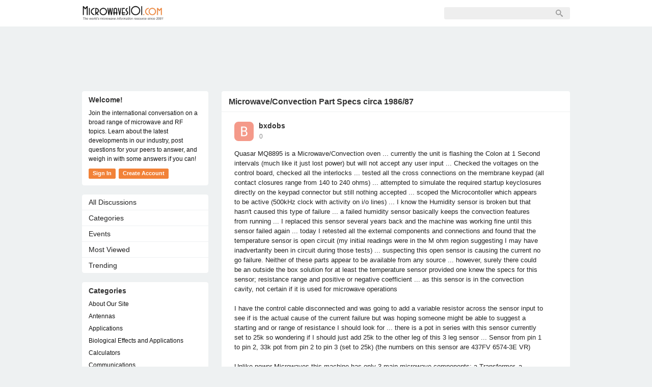

--- FILE ---
content_type: text/html; charset=utf-8
request_url: https://forum.microwaves101.com/discussion/141/microwaveconvection-part-specs-circa-198687/p1
body_size: 7693
content:
<!DOCTYPE html PUBLIC "-//W3C//DTD XHTML 1.0 Strict//EN" "http://www.w3.org/TR/xhtml1/DTD/xhtml1-strict.dtd">
<html lang="en">
<head>
<script async src="https://securepubads.g.doubleclick.net/tag/js/gpt.js"></script>
<script>
  window.googletag = window.googletag || {cmd: []};
  googletag.cmd.push(function() {
    googletag.defineSlot('/4906012/minicircuits_amplifiers_lb', [728, 90], 'div-gpt-ad-1511681685810-0').addService(googletag.pubads());
    googletag.pubads().enableSingleRequest();
    googletag.enableServices();
  });
</script><title>Microwave/Convection Part Specs circa 1986/87 - Microwaves 101 Discussion Board</title>
<link rel="canonical" href="https://forum.microwaves101.com/discussion/141/microwaveconvection-part-specs-circa-198687" />
<link rel="stylesheet" type="text/css" href="//1mkvvvtqkb5hve14sg-cdn.plushcontent.com/cache/Minify/614f16bb2ec6cbfc64e72b796ce2778d.css?v=2J" media="screen" />
<link rel="stylesheet" type="text/css" href="//1mkvvvtqkb5hve14sg-cdn.plushcontent.com/cache/Minify/6bc3c83a65a8d04a7e6b2c9e007515a6.css?v=2J" media="screen" />
<link rel="stylesheet" type="text/css" href="//1mkvvvtqkb5hve14sg-cdn.plushcontent.com/cache/Minify/e222b311de0c6440386365b88fd58ded.css?v=2J" media="screen" />
<link rel="stylesheet" type="text/css" href="/applications/dashboard/design/browserstyles.css?v=2.0.2015.104810G" />
<link rel="stylesheet" type="text/css" href="//1mkvvvtqkb5hve14sg-cdn.plushcontent.com/uploads/flat.0ovgzhdt.css?v=KN9KDUIMXS2J" />
<link rel="stylesheet" type="text/css" href="//1mkvvvtqkb5hve14sg-cdn.plushcontent.com/applications/dashboard/design/final.css?v=2.0.2015.104810G" />
<link rel="stylesheet" type="text/css" href="//1mkvvvtqkb5hve14sg-cdn.plushcontent.com/applications/dashboard/design/print.css?v=2.0.2015.104810G" media="print" />
<link rel="shortcut icon" href="https://forum.microwaves101.com/uploads/favicon.ico" type="image/x-icon" />
<meta property="og:type" content="article" />
<meta property="og:site_name" content="Microwaves 101 Discussion Board" />
<meta property="og:title" content="Microwave/Convection Part Specs circa 1986/87" />
<meta property="og:url" content="https://forum.microwaves101.com/discussion/141/microwaveconvection-part-specs-circa-198687" />
<meta name="description" property="og:description" content="Quasar MQ8895 is a Microwave/Convection oven ... currently the unit is flashing the Colon at 1 Second intervals (much like it just lost power) but will not accept any user input ... Checked the voltages on the control board, checked all the interlocks ... tested all the cross connections on the..." />
<script src="//1mkvvvtqkb5hve14sg-cdn.plushcontent.com/cache/Minify/2056fb24e46c45ba282d1122c3e5f043.js?v=SE" type="text/javascript"></script>
<script src="//1mkvvvtqkb5hve14sg-cdn.plushcontent.com/cache/Minify/e3420cb377e58f1bada52aeada61c1f7.js?v=E" type="text/javascript"></script>
<script src="//1mkvvvtqkb5hve14sg-cdn.plushcontent.com/cache/Minify/cbf5f61108ab733c24e3258e12ee4a5a.js?v=E" type="text/javascript"></script>
<script src="https://platform.twitter.com/widgets.js" type="text/javascript"></script>
<script src="https://cdnjs.cloudflare.com/ajax/libs/mathjax/2.7.1/MathJax.js?config=TeX-AMS_HTML,Safe" type="text/javascript"></script>
<script charset="utf-8" id="gotopage-ptl" type="text/template">
    <div class="JumpToPage Hidden">
    <form name="JumpToPage" method="get" action="{url}">
    Page: <input type="text" autofocus name="Page" value="" autocomplete="off" />
    </form>
    </div>
</script>
<style type="text/css">
    div.Message, div.Excerpt {line-height:19px !important;}
</style>
<style type="text/css">
    div.ac_results.related,
    div.ac_results.searchbar {
        top: 52px !important;
    }
</style>
<script>
    (function(i,s,o,g,r,a,m){i['GoogleAnalyticsObject']=r;i[r]=i[r]||function(){
    (i[r].q=i[r].q||[]).push(arguments)},i[r].l=1*new Date();a=s.createElement(o),
    m=s.getElementsByTagName(o)[0];a.async=1;a.src=g;m.parentNode.insertBefore(a,m)
    })(window,document,'script','//www.google-analytics.com/analytics.js','ga');
    ga('create', 'UA-24139105-2', 'auto');
    ga('send', 'pageview', {
      'dimension1': 'Guest'
    });
</script>
<div id='div-gpt-ad-1511681685810-0' style='min-width: 728px; min-height: 90px; margin-top: 70px; margin-bottom: -50px;'>
  <script>
    googletag.cmd.push(function() { googletag.display('div-gpt-ad-1511681685810-0'); });
  </script>
</div></head>
<body id="vanilla_discussion_index" class="Vanilla Discussion Index ">
   <div id="Matte"></div>
   <div id="Frame" class="Flat">
         <div id="Head" class="MainNav"><div id="HeadMatte"></div>
         <div class="Banner Menu">            
            <h1><a class="Title" href="https://www.microwaves101.com"><span><img width="163" height="32" style="padding-top:10px;padding-bottom:10px;height:32px;" class="BannerLogo" src="//1mkvvvtqkb5hve14sg-cdn.plushcontent.com/uploads/LQC11ZFYDP1W.png" alt="Microwaves 101 Discussion Board" /></span></a></h1><ul id="Menu"><li><a class="ActiveApp" href="/discussions">Forum</a></li><li><a href="/members">Members</a></li><li><a class="ApplyButton" href="/entry/register?Target=discussion%2F141%2Fmicrowaveconvection-part-specs-circa-198687%2Fp1">Sign Up</a></li><li><a class="SignInPopup" href="/entry/signin?Target=discussion%2F141%2Fmicrowaveconvection-part-specs-circa-198687%2Fp1">Sign In</a></li><li class="mp"><a class="mp"></a></li></ul>				
            <div id="Search"><form method="get" action="/search" style="width:auto">
<div>
<input type="submit" id="Form_Go" value="&nbsp;&nbsp;" style="float:right;margin-left: 9px;" class="Button" />
<input type="text" id="Form_Search" name="Search" value="" autocapitalize="none" spellcheck="false" autocorrect="off" autocomplete="off" style="float:right" class="InputBox" /></div>
</form></div>
         </div>
      </div>
      <div id="Body">
         <div id="Content"><div class="Tabs HeadingTabs DiscussionTabs FirstPage">
   
   <div class="SubTab"><span class="DiscussionTitle"><h2><a href="/discussion/141/microwaveconvection-part-specs-circa-198687">Microwave/Convection Part Specs circa 1986/87</a></h2></span>
      <div class="ClearFix"></div>
   </div>
   
</div>
<ul class="DataList MessageList Discussion FirstPage">
   <li class="Item Comment FirstComment nc" id="Discussion_141">
   <div class="Comment">

         <span class="Author">
            <a title="bxdobs" href="/profile/1596/bxdobs" class="ProfileLink"><img src="//1mkvvvtqkb5hve14sg-cdn.plushcontent.com/uploads/userpics/468/nAW2X7X72OWTT.png" class="ProfilePhotoMedium" /></a><a href="/profile/1596/bxdobs">bxdobs</a>         </span>
         <div class="CommentInfo">
            <span style="cursor:default;" title="Likes Earned">0</span>         </div>
      <div class="Message">
			Quasar MQ8895 is a Microwave/Convection oven ... currently the unit is flashing the Colon at 1 Second intervals (much like it just lost power) but will not accept any user input ... Checked the voltages on the control board, checked all the interlocks ... tested all the cross connections on the membrane keypad (all contact closures range from 140 to 240 ohms) ... attempted to simulate the required startup keyclosures directly on the keypad connector but still nothing accepted ... scoped the Microcontoller which appears to be active (500kHz clock with activity on i/o lines) ... I know the Humidity sensor is broken but that hasn't caused this type of failure ... a failed humidity sensor basically keeps the convection features from running ... I replaced this sensor several years back and the machine was working fine until this sensor failed again ... today I retested all the external components and connections and found that the temperature sensor is open circuit (my initial readings were in the M ohm region suggesting I may have inadvertanlty been in circuit during those tests) ... suspecting this open sensor is causing the current no go failure. Neither of these parts appear to be available from any source ... however, surely there could be an outside the box solution for at least the temperature sensor provided one knew the specs for this sensor; resistance range  and  positive or negative coefficient ... as this sensor is in the convection cavity, not certain if it is used for microwave operations<br />
<br />
I have the control cable disconnected and was going to add a variable resistor across the sensor input to see if is the actual cause of the current failure but was hoping someone might be able to suggest a starting and or range of resistance I should look for ... there is a pot in series with this sensor currently set to 25k so wondering if I should just add 25k to the other leg of this 3 leg sensor  ... Sensor from pin 1 to pin 2, 33k pot from pin 2 to pin 3 (set to 25k) (the numbers on this sensor are 437FV 6574-3E VR)<br />
<br />
Unlike newer Microwaves this machine has only 3 main microwave components; a Transformer, a magnatron and a cap, it is well built and has performed exceptionally well ... the Cap and Magnatron  were replace several years back (as the cap shorted out) ... even if I was only able to get the microwave working again this machine is worth saving.<br />
<br />
Thanks in advance for any help you can provide with this      </div>
            <div class="Meta">
                  <span class="Author">
            <a href="/profile/1596/bxdobs">bxdobs</a>         </span>
         <span class="DateCreated">
            <a href="/discussion/141/microwaveconvection-part-specs-circa-198687/p1" class="Permalink" id="Message_1" rel="nofollow"><time title="2020-09-06T21:26:19+00:00" datetime="2020-09-06T21:26:19+00:00" class="newtime"></time></a>         </span>
         <span class="EditComment edit-more"><a title="Options" href="" class="show-more-opts" style="color:#888">Options</a></span><span class="pfmm EditComment edit-share"><a title="Share" href="" class="share-link" style="color:#888">Share</a></span><span class="Like"><span class="likes">0</span><span title="Likes" class="LikeThisLiked"><span class="like-spacer"></span></span></span>
               </div>
      
   </div>
</li>
</ul>
<div class="BaseTab PageOne"></div><script>
$("a.show-more-opts").live("click", function(e) {
    e.preventDefault();
    $(this).parent().parent().find(".pfmm").removeClass("pfmm");
    $(this).parent().remove();
});
</script><div class="MessageForm CommentForm NotLoggedIn">
      <div class="Tabs CommentTabs">
      <ul>
         <li class="Active"><a href="/discussion/141/microwaveconvection-part-specs-circa-198687/p1#" class="WriteButton TabLink">Write Comment</a></li>
               </ul>
   </div>
   <form id="Form_Comment" method="post" action="/vanilla/post/comment">
<div>
<input type="hidden" id="Form_TransientKey" name="Comment/TransientKey" value="TQXKXJPT89L7" /><input type="hidden" id="Form_hpt" name="Comment/hpt" value="" style="display: none;" /><input type="hidden" id="Form_DiscussionID" name="Comment/DiscussionID" value="141" /><input type="hidden" id="Form_CommentID" name="Comment/CommentID" value="" /><input type="hidden" id="Form_DraftID" name="Comment/DraftID" value="" /><div class="ButtonBar">
   <div class="ButtonBarBold"><span>bold</span></div>
   <div class="ButtonBarItalic"><span>italic</span></div>
   <div class="ButtonBarUnderline"><span>underline</span></div>
   <div class="ButtonBarStrike"><span>strike</span></div>
   <div class="ButtonBarCode"><span>code</span></div>
   <div class="ButtonBarQuote"><span>quote</span></div>
   <div class="ButtonBarUlist"><span>ulist</span></div>
   <div class="ButtonBarImage"><span>image</span></div>
   <div class="ButtonBarUrl"><span>url</span></div>
   <div class="ButtonBarMention"><span>mention</span></div>
   <div class="ButtonBarReveal"><span>reveal</span></div>
   <div class="ButtonBarYoutube"><span>youtube</span></div>
   <div class="ButtonBarTweet"><span>tweet</span></div>
   <div class="ButtonBarAttach" style="display:none;"><span>attach</span></div>
   <div class="ButtonBarDraft" style="display:none;"><span>draft</span></div>
</div><div class="TextBoxWrapper"><textarea id="Form_Body" name="Comment/Body" readonly="true" rows="6" cols="100" class="TextBox">Sign in or register to add a comment.</textarea></div><div class="Buttons">
<a href="/entry/signin?Target=discussion%2F141%2Fmicrowaveconvection-part-specs-circa-198687%2Fp1" class="TabLink SignInPopup">Add a Comment</a><script type="text/javascript">if (!$('#Form_PostComment').hasClass('FakeButton')) $('#Form_PostComment').attr('title', 'Post, ctrl+enter');$('#Form_Body').keypress(function(event){
			if((event.ctrlKey) && ((event.keyCode == 0xA)||(event.keyCode == 0xD)))
				$('#Form_PostComment').click();
			})</script></div>
</div>
</form></div>         </div>
         <div id="Panel"><div class="Box GuestBox">
   <h4>Welcome!</h4>
   <p><style type="text/css">div.GuestBox .RiceBall span {display:none;} div.GuestBox .RiceBall {display:inline-block;vertical-align: top;} div.GuestBox p a {color: #f28238 !important;}div.GuestBox p a:hover{text-decoration:underline;}</style>Join the international conversation on a broad range of microwave and RF topics. Learn about the latest developments in our industry, post questions for your peers to answer, and weigh in with some answers if you can!</p>
      
   <div class="P"><a href="/entry/signin?Target=discussion%2F141%2Fmicrowaveconvection-part-specs-circa-198687%2Fp1" class="Button SignInPopup">Sign In</a> <a href="/entry/register?Target=discussion%2F141%2Fmicrowaveconvection-part-specs-circa-198687%2Fp1" class="Button ApplyButton">Create Account</a></div>   </div>


<div class="PanelBar">
<ul>
    <li><a href="/discussions">All Discussions</a></li><li><a href="/categories/all">Categories</a></li><li><a href="/events">Events</a></li><li><a href="/discussions/popular">Most Viewed</a></li><li><a href="/trending">Trending</a></li>    
</ul>
</div>


<div class="box-wrapper">
<div class="Box BoxCategories LoggedOut">
   <h4>Categories</h4>
   <ul class="PanelInfo PanelCategories">
      
<li class="Depth1"><strong><a href="/categories/8/about-our-site">About Our Site</a></strong></li>
<li class="Depth1"><strong><a href="/categories/1/antennas">Antennas</a></strong></li>
<li class="Depth1"><strong><a href="/categories/2/applications">Applications</a></strong></li>
<li class="Depth1"><strong><a href="/categories/3/biological-effects-and-applications">Biological Effects and Applications</a></strong></li>
<li class="Depth1"><strong><a href="/categories/4/calculators">Calculators</a></strong></li>
<li class="Depth1"><strong><a href="/categories/5/communications">Communications</a></strong></li>
<li class="Depth1"><strong><a href="/categories/6/computer-aided-design">Computer Aided Design</a></strong></li>
<li class="Depth1"><strong><a href="/categories/7/eda-software">EDA Software</a></strong></li>
<li class="Depth1"><strong><a href="/categories/9/emerging-applications-and-technology">Emerging Applications and Technology</a></strong></li>
<li class="Depth1"><strong><a href="/categories/10/employment">Employment</a></strong></li>
<li class="Depth1"><strong><a href="/categories/11/field-theory">Field Theory</a></strong></li>
<li class="Depth1"><strong><a href="/categories/12/filters-and-passives">Filters and Passives</a></strong></li>
<li class="Depth1 Active"><strong><a href="/categories/13/general-questions">General Questions</a></strong></li>
<li class="Depth1"><strong><a href="/categories/14/high-power">High Power</a></strong></li>
<li class="Depth1"><strong><a href="/categories/15/history">History</a></strong></li>
<li class="Depth1"><strong><a href="/categories/16/mmic-and-rfic">MMIC and RFIC</a></strong></li>
<li class="Depth1"><strong><a href="/categories/17/packaging-and-materials">Packaging and Materials</a></strong></li>
<li class="Depth1"><strong><a href="/categories/18/radar">Radar</a></strong></li>
<li class="Depth1"><strong><a href="/categories/19/sources-and-receivers">Sources and Receivers</a></strong></li>
<li class="Depth1"><strong><a href="/categories/20/test-and-measurement">Test and Measurement</a></strong></li>
   </ul>
</div>
</div>
<div id="LatestPostList" class="Box"><h4>More Discussions</h4><ul class="PanelInfo"><li><a href="/discussion/112/microwave-s11-simulation-of-a-3d-model-lc-resonator-and-antenna" class="PostTitle">Microwave s11 simulation of a 3d model LC resonator and antenna</a><div class="Condensed" style="padding-top:1px;"><span class="PostDate"><time title="2020-04-19T04:06:22+00:00" datetime="2020-04-19T04:06:22+00:00" class="newtime"></time></span></div></li><li><a href="/discussion/47/microwave-electronics-repair-technician-position-hackettstown-nj" class="PostTitle">Microwave Electronics Repair Technician Position - Hackettstown, NJ</a><div class="Condensed" style="padding-top:1px;"><span class="PostDate"><time title="2018-08-14T15:05:26+00:00" datetime="2018-08-14T15:05:26+00:00" class="newtime"></time></span></div></li><li><a href="/discussion/90/two-point-method-for-dielectric-constant-using-x-band-microwave-bench" class="PostTitle">Two point method for dielectric constant using x band microwave bench</a><div class="Condensed" style="padding-top:1px;"><span class="PostDate"><time title="2019-10-14T12:11:54+00:00" datetime="2019-10-14T12:11:54+00:00" class="newtime"></time></span></div></li><li><a href="/discussion/223/instability-found-when-cascading-microwave-amplifiers" class="PostTitle">Instability found when cascading microwave amplifiers</a><div class="Condensed" style="padding-top:1px;"><span class="PostDate"><time title="2024-05-11T01:11:26+00:00" datetime="2024-05-11T01:11:26+00:00" class="newtime"></time></span></div></li></ul></div>

   <div class="Box BoxAdmin"><ul><li><a href="/page/terms-of-service">Terms of Service</a></li><li><a href="/page/useful-hints-and-tips">Useful Hints and Tips</a></li><li><a class="SignInPopup" href="/entry/signin?Target=discussion%2F141%2Fmicrowaveconvection-part-specs-circa-198687%2Fp1">Sign In</a></li><li style="display:none" class="cw-pf"><a href="https://plushforums.com" target="_blank">Created with PlushForums</a></li><li><span>&copy; 2026 Microwaves 101 Discussion Board</span></li></ul></div></div>
      </div>
      <script type="text/javascript">$(document).bind("keydown", "alt+a", toggleTools);$('.jslink').click(function(e){e.preventDefault();toggleTools();});</script>
      <div id="Foot">
			<div><a class="PoweredBy" href="https://plushforums.com"></a></div>
			
<div id="Definitions" style="display: none;">
<input type="hidden" id="DiscussionID" value="141" />
<input type="hidden" id="Likes_AutoRefresh" value="30" />
<input type="hidden" id="InputFormat" value="BBCode" />
<input type="hidden" id="apcavailable" value="" />
<input type="hidden" id="uploaderuniq" value="696cbc216dd04" />
<input type="hidden" id="maxuploadsize" value="26214400" />
<input type="hidden" id="RiceBalls" value="[base64]" />
<input type="hidden" id="PrivateCommunity" value="0" />
<input type="hidden" id="MiscData" value="AD552XUBH6K6" />
<input type="hidden" id="UserID" value="guest" />
<input type="hidden" id="LastCommentID" value="0" />
<input type="hidden" id="Vanilla_Comments_AutoRefresh" value="30" />
<input type="hidden" id="TransientKey" value="OGY7KKOJ1S1M" />
<input type="hidden" id="WebRoot" value="/" />
<input type="hidden" id="UrlFormat" value="/{Path}" />
<input type="hidden" id="Path" value="discussion/141/microwaveconvection-part-specs-circa-198687/p1" />
<input type="hidden" id="SignedIn" value="0" />
<input type="hidden" id="ConfirmHeading" value="Confirm" />
<input type="hidden" id="ConfirmText" value="Are you sure you want to do that?" />
<input type="hidden" id="Okay" value="OK" />
<input type="hidden" id="Cancel" value="Cancel" />
<input type="hidden" id="Search" value="Search" />
</div>      </div>
   </div>
	</body>
</html>


--- FILE ---
content_type: text/html; charset=utf-8
request_url: https://www.google.com/recaptcha/api2/aframe
body_size: 267
content:
<!DOCTYPE HTML><html><head><meta http-equiv="content-type" content="text/html; charset=UTF-8"></head><body><script nonce="Wk5aW132tl63fS9UwFm5uQ">/** Anti-fraud and anti-abuse applications only. See google.com/recaptcha */ try{var clients={'sodar':'https://pagead2.googlesyndication.com/pagead/sodar?'};window.addEventListener("message",function(a){try{if(a.source===window.parent){var b=JSON.parse(a.data);var c=clients[b['id']];if(c){var d=document.createElement('img');d.src=c+b['params']+'&rc='+(localStorage.getItem("rc::a")?sessionStorage.getItem("rc::b"):"");window.document.body.appendChild(d);sessionStorage.setItem("rc::e",parseInt(sessionStorage.getItem("rc::e")||0)+1);localStorage.setItem("rc::h",'1768733732508');}}}catch(b){}});window.parent.postMessage("_grecaptcha_ready", "*");}catch(b){}</script></body></html>

--- FILE ---
content_type: text/plain
request_url: https://www.google-analytics.com/j/collect?v=1&_v=j102&a=1548181468&t=pageview&_s=1&dl=https%3A%2F%2Fforum.microwaves101.com%2Fdiscussion%2F141%2Fmicrowaveconvection-part-specs-circa-198687%2Fp1&ul=en-us%40posix&dt=Microwave%2FConvection%20Part%20Specs%20circa%201986%2F87%20-%20Microwaves%20101%20Discussion%20Board&sr=1280x720&vp=1280x720&_u=IEBAAEABAAAAACAAI~&jid=1976256076&gjid=942551331&cid=900825647.1768733731&tid=UA-24139105-2&_gid=129727856.1768733731&_r=1&_slc=1&cd1=Guest&z=476437585
body_size: -453
content:
2,cG-D05SG8TKSZ